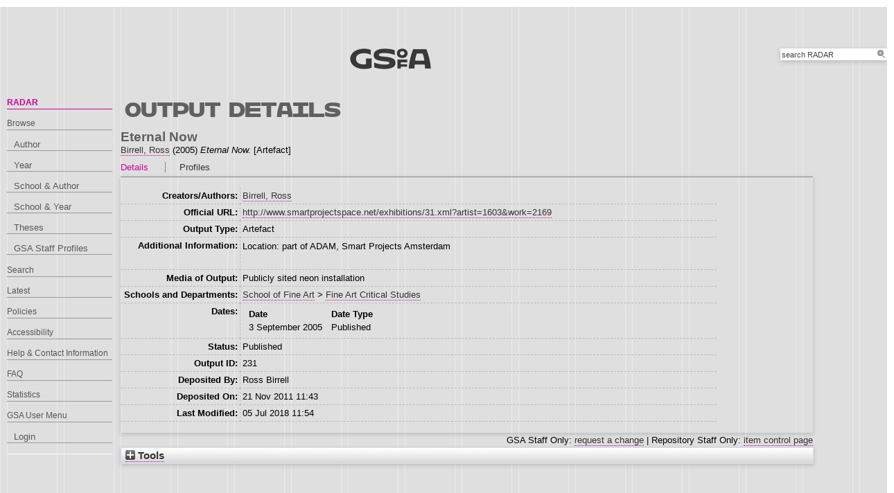

--- FILE ---
content_type: text/html; charset=utf-8
request_url: https://radar.gsa.ac.uk/231/
body_size: 24917
content:
<!DOCTYPE html>
<html xmlns="http://www.w3.org/1999/xhtml">

  <head>
    <title> Eternal Now  - RADAR</title>
    

    <link rel="stylesheet" href="/style/style.css" />
    <link rel="stylesheet" href="/style/banner.css" />
    <link rel="stylesheet" href="/style/tabber.css" type="text/css" media="screen" />
    <link rel="stylesheet" href="/style/fancybox.css" />

    <meta content="231" name="eprints.eprintid" />
<meta name="eprints.rev_number" content="5" />
<meta content="archive" name="eprints.eprint_status" />
<meta name="eprints.userid" content="189" />
<meta name="eprints.source" content="RA2.csv:UoA=:StaffIdentifier=Birrell:OutputNumber=13" />
<meta content="00/00/00/02/31" name="eprints.dir" />
<meta name="eprints.datestamp" content="2011-11-21 11:43:52" />
<meta content="2018-07-05 11:54:40" name="eprints.lastmod" />
<meta content="2011-11-21 11:43:52" name="eprints.status_changed" />
<meta name="eprints.type" content="artefact" />
<meta name="eprints.metadata_visibility" content="show" />
<meta name="eprints.creators_name" content="Birrell, Ross" />
<meta name="eprints.creators_id" content="R.Birrell" />
<meta name="eprints.creators_browse_id" content="189" />
<meta content="Eternal Now" name="eprints.title" />
<meta name="eprints.ispublished" content="pub" />
<meta name="eprints.divisions" content="l1_fci" />
<meta name="eprints.divisions2" content="l2_fia2" />
<meta name="eprints.schools" content="l1_sfa2" />
<meta content="Location: part of ADAM, Smart Projects Amsterdam" name="eprints.note" />
<meta content="2005-09-03" name="eprints.date" />
<meta content="published" name="eprints.date_type" />
<meta name="eprints.official_url" content="http://www.smartprojectspace.net/exhibitions/31.xml?artist=1603&amp;work=2169" />
<meta name="eprints.full_text_status" content="none" />
<meta content="TRUE" name="eprints.refereed" />
<meta content="Publicly sited neon installation" name="eprints.output_media" />
<meta name="eprints.dates_date" content="2005-09-03" />
<meta content="published" name="eprints.dates_date_type" />
<meta content="2005-09-03" name="eprints.hoa_date_pub" />
<meta name="eprints.hoa_exclude" content="FALSE" />
<meta content="  Eternal Now  Birrell, Ross &lt;https://radar.gsa.ac.uk/view/creators/189.html&gt;  (2005) Eternal Now.  [Artefact]   " name="eprints.citation" />
<link href="http://purl.org/DC/elements/1.0/" rel="schema.DC" />
<meta name="DC.relation" content="https://radar.gsa.ac.uk/231/" />
<meta content="Eternal Now" name="DC.title" />
<meta content="Birrell, Ross" name="DC.creator" />
<meta name="DC.date" content="2005-09-03" />
<meta content="Artefact" name="DC.type" />
<meta name="DC.type" content="PeerReviewed" />
<meta content="  Eternal Now  Birrell, Ross &lt;https://radar.gsa.ac.uk/view/creators/189.html&gt;  (2005) Eternal Now.  [Artefact]   " name="DC.identifier" />
<meta name="DC.relation" content="http://www.smartprojectspace.net/exhibitions/31.xml?artist=1603&amp;work=2169" />
<!-- Highwire Press meta tags -->
<meta content="Eternal Now" name="citation_title" />
<meta content="Birrell, Ross" name="citation_author" />
<meta content="2005/09/03" name="citation_publication_date" />
<meta content="2011/11/21" name="citation_online_date" />
<meta name="citation_date" content="2005/09/03" />
<meta content="2005/09/03" name="citation_cover_date" />
<!-- PRISM meta tags -->
<link href="https://www.w3.org/submissions/2020/SUBM-prism-20200910/" rel="schema.prism" />
<meta name="prism.dateReceived" content="2011-11-21T11:43:52" />
<meta content="2018-07-05T11:54:40" name="prism.modificationDate" />
<meta content="http://www.smartprojectspace.net/exhibitions/31.xml?artist=1603&amp;work=2169" name="prism.link" />
<link rel="canonical" href="https://radar.gsa.ac.uk/231/" />
<link title="Banner Javascript" type="text/javascript; charset=utf-8" rel="alternate" href="https://radar.gsa.ac.uk/cgi/export/eprint/231/BannerJavascript/gsa-eprint-231.txt" />
<link rel="alternate" href="https://radar.gsa.ac.uk/cgi/export/eprint/231/BibTeX/gsa-eprint-231.bib" type="text/plain; charset=utf-8" title="BibTeX" />
<link rel="alternate" href="https://radar.gsa.ac.uk/cgi/export/eprint/231/RIS/gsa-eprint-231.ris" type="text/plain" title="Reference Manager" />
<link href="https://radar.gsa.ac.uk/cgi/export/eprint/231/METS/gsa-eprint-231.xml" rel="alternate" title="METS" type="text/xml; charset=utf-8" />
<link title="RDF+N-Triples" type="text/plain" rel="alternate" href="https://radar.gsa.ac.uk/cgi/export/eprint/231/RDFNT/gsa-eprint-231.nt" />
<link href="https://radar.gsa.ac.uk/cgi/export/eprint/231/JSON/gsa-eprint-231.js" rel="alternate" title="JSON" type="application/json; charset=utf-8" />
<link type="text/xml; charset=utf-8" title="MODS" rel="alternate" href="https://radar.gsa.ac.uk/cgi/export/eprint/231/MODS/gsa-eprint-231.xml" />
<link title="MPEG-21 DIDL" type="text/xml; charset=utf-8" rel="alternate" href="https://radar.gsa.ac.uk/cgi/export/eprint/231/DIDL/gsa-eprint-231.xml" />
<link href="https://radar.gsa.ac.uk/cgi/export/eprint/231/RIOXX2/gsa-eprint-231.xml" rel="alternate" title="RIOXX2 XML" type="text/xml; charset=utf-8" />
<link title="EP3 XML" type="application/vnd.eprints.data+xml; charset=utf-8" rel="alternate" href="https://radar.gsa.ac.uk/cgi/export/eprint/231/XML/gsa-eprint-231.xml" />
<link href="https://radar.gsa.ac.uk/cgi/export/eprint/231/HTML/gsa-eprint-231.html" rel="alternate" type="text/html; charset=utf-8" title="HTML Citation" />
<link title="Simple Metadata" type="text/plain; charset=utf-8" rel="alternate" href="https://radar.gsa.ac.uk/cgi/export/eprint/231/Simple/gsa-eprint-231.txt" />
<link title="RDF+N3" type="text/n3" rel="alternate" href="https://radar.gsa.ac.uk/cgi/export/eprint/231/RDFN3/gsa-eprint-231.n3" />
<link title="ASCII Citation" type="text/plain; charset=utf-8" rel="alternate" href="https://radar.gsa.ac.uk/cgi/export/eprint/231/Text/gsa-eprint-231.txt" />
<link type="application/rdf+xml" title="RDF+XML" rel="alternate" href="https://radar.gsa.ac.uk/cgi/export/eprint/231/RDFXML/gsa-eprint-231.rdf" />
<link href="https://radar.gsa.ac.uk/cgi/export/eprint/231/HTML_eprint/gsa-eprint-231.html" rel="alternate" title="HTML" type="text/html; charset=utf-8" />
<link title="RefWorks" type="text/plain" rel="alternate" href="https://radar.gsa.ac.uk/cgi/export/eprint/231/RefWorks/gsa-eprint-231.ref" />
<link type="text/csv; charset=utf-8" title="Multiline CSV" rel="alternate" href="https://radar.gsa.ac.uk/cgi/export/eprint/231/CSV/gsa-eprint-231.csv" />
<link title="HTML Citation (by author)" type="text/html; charset=utf-8" rel="alternate" href="https://radar.gsa.ac.uk/cgi/export/eprint/231/HTMLauthor/gsa-eprint-231.html" />
<link rel="alternate" href="https://radar.gsa.ac.uk/cgi/export/eprint/231/EndNote/gsa-eprint-231.enw" type="text/plain; charset=utf-8" title="EndNote" />
<link title="Dublin Core" type="text/plain; charset=utf-8" rel="alternate" href="https://radar.gsa.ac.uk/cgi/export/eprint/231/DC/gsa-eprint-231.txt" />
<link title="Refer" type="text/plain" rel="alternate" href="https://radar.gsa.ac.uk/cgi/export/eprint/231/Refer/gsa-eprint-231.refer" />
<link type="text/plain; charset=utf-8" title="OpenURL ContextObject in Span" rel="alternate" href="https://radar.gsa.ac.uk/cgi/export/eprint/231/COinS/gsa-eprint-231.txt" />
<link title="OpenURL ContextObject" type="text/xml; charset=utf-8" rel="alternate" href="https://radar.gsa.ac.uk/cgi/export/eprint/231/ContextObject/gsa-eprint-231.xml" />
<link rel="Top" href="https://radar.gsa.ac.uk/" />
    <link href="https://radar.gsa.ac.uk/sword-app/servicedocument" rel="Sword" />
    <link rel="SwordDeposit" href="https://radar.gsa.ac.uk/id/contents" />
    <link href="https://radar.gsa.ac.uk/cgi/search" rel="Search" type="text/html" />
    <link title="RADAR" rel="Search" href="https://radar.gsa.ac.uk/cgi/opensearchdescription" type="application/opensearchdescription+xml" />
    <script type="text/javascript">
// <![CDATA[
var eprints_http_root = "https://radar.gsa.ac.uk";
var eprints_http_cgiroot = "https://radar.gsa.ac.uk/cgi";
var eprints_oai_archive_id = "radar.gsa.ac.uk";
var eprints_logged_in = false;
var eprints_logged_in_userid = 0; 
var eprints_logged_in_username = ""; 
var eprints_logged_in_usertype = ""; 
var eprints_lang_id = "en";
// ]]></script>
    <style type="text/css">.ep_logged_in { display: none }</style>
    <link type="text/css" rel="stylesheet" href="/style/auto-3.4.6.css?1755189681" />
    <script src="/javascript/auto-3.4.6.js?1755189681" type="text/javascript">
//padder
</script>
    <!--[if lte IE 6]>
        <link rel="stylesheet" type="text/css" href="/style/ie6.css" />
   <![endif]-->
    <meta name="Generator" content="EPrints 3.4.6" />
    <meta content="text/html; charset=UTF-8" http-equiv="Content-Type" />
    <meta http-equiv="Content-Language" content="en" />
    <script type="text/javascript">
// <![CDATA[
var eprints_user_id = "false";
// ]]></script><style>.abstract_lists { display: none !important; } .ep_search_BatchList{ display: none; }</style>

    <link rel="icon" href="/favicon.ico" type="image/x-icon" />
    <link rel="shortcut icon" href="/favicon.ico" type="image/x-icon" />
   
    <style type="text/css">
      .ep_tm_pagetitle { margin: 0; }
    </style>

  </head>
  <body>
    
    <div class="ep_tm_header ep_noprint">

      <div id="header_wrapper">		
        <div class="ep_tm_logo">	
          <a href="http://www.gsa.ac.uk/"><img alt="The Glasgow School of Art" src="/images/logo2.png" /></a>	
<!--        </div> -->

        <div class="ep_tm_searchbar ep_noprint">
          <form method="get" accept-charset="utf-8" action="/cgi/facet/simple2" style="display:inline">
            <div class="search_bar">
              <span class="search_inputbox">
                <input class="ep_tm_searchbarbox" size="20" type="text" name="q" value="search RADAR" onfocus="this.value=''" />
                <input class="ep_tm_searchbarbutton" value="Search" type="submit" name="_action_search" />
              </span>
              <input type="hidden" name="_order" value="bytitle" />
              <input type="hidden" name="basic_srchtype" value="ALL" />
              <input type="hidden" name="_satisfyall" value="ALL" />
            </div>
          </form>
        </div>
</div> <!-- end logo -->			
        <div id="mainmenu">
          <div class="navigation_condensed mainmnu-holder">
            <ul>
              <li><a href="http://www.gsa.ac.uk/study/">Study</a></li>
              <li><a href="http://www.gsa.ac.uk/life/">Life</a></li>
              <li><a href="http://www.gsa.ac.uk/research/" class="current">Research</a></li>
              <li><a href="http://www.gsa.ac.uk/visit-gsa/">Visit GSA</a></li>
              <li><a href="http://www.gsa.ac.uk/about-gsa/">About GSA</a></li>
              <li><a href="http://www.gsa.ac.uk/support-gsa/">Support GSA</a></li>
            </ul>
          </div>
        </div>

      </div> <!-- header_wrapper-->
    </div>

    <div class="ep_tm_main">

      <div class="ep_tm_left_nav">
        <ul class="ep_tm_menu">
          <li><a href="http://radar.gsa.ac.uk" class="current">RADAR</a></li>
          <li><a href="http://radar.gsa.ac.uk/browse.html">Browse</a>
            <ul>
              <li><a href="http://radar.gsa.ac.uk/view/creators/">Author</a></li>
              <li><a href="http://radar.gsa.ac.uk/view/year/">Year</a></li>
              <li><a href="http://radar.gsa.ac.uk/view/divisions_and_creator/">School &amp; Author</a></li>
              <li><a href="http://radar.gsa.ac.uk/view/divisions/">School &amp; Year</a></li>
              <li><a href="http://radar.gsa.ac.uk/view/theses/">Theses</a></li>
              <li><a href="http://radar.gsa.ac.uk/view/user_profile/">GSA Staff Profiles</a></li>
            </ul>
          </li>
          <li><a href="http://radar.gsa.ac.uk/cgi/facet/simple2">Search</a></li>
          <li><a href="http://radar.gsa.ac.uk/cgi/latest_tool">Latest</a></li>
          <li><a href="http://radar.gsa.ac.uk/policies.html">Policies</a></li>
          <li><a href="http://radar.gsa.ac.uk/accessibility.html">Accessibility</a></li>
          <li><a href="http://radar.gsa.ac.uk/contact.html">Help &amp; Contact Information</a></li>
          <li><a href="http://radar.gsa.ac.uk/faq.html">FAQ</a></li>
          <li><a href="http://radar.gsa.ac.uk/stats.html">Statistics</a></li>
          <li><span class="ep_user_menu">GSA User Menu</span>
            <ul class="ep_tm_key_tools" id="ep_tm_menu_tools"><li class="ep_tm_key_tools_item"><a href="/cgi/users/home" class="ep_tm_key_tools_item_link">Login</a></li></ul>
          </li>
        </ul>
      </div>

      <div class="ep_tm_content">
        <div class="rte">
          <h2>Output details</h2>
          <div class="ep_summary_content"><div class="ep_summary_content_top"><div id="ep_summary_box_2" class="ep_summary_box abstract_lists"><div class="ep_summary_box_title"><div class="ep_no_js">Lists</div><div class="ep_only_js" id="ep_summary_box_2_colbar" style="display: none"><a onclick="EPJS_blur(event); EPJS_toggleSlideScroll('ep_summary_box_2_content',true,'ep_summary_box_2');EPJS_toggle('ep_summary_box_2_colbar',true);EPJS_toggle('ep_summary_box_2_bar',false);return false" class="ep_box_collapse_link" href="#"><img border="0" alt="-" src="/style/images/minus.png" /> Lists</a></div><div id="ep_summary_box_2_bar" class="ep_only_js"><a href="#" class="ep_box_collapse_link" onclick="EPJS_blur(event); EPJS_toggleSlideScroll('ep_summary_box_2_content',false,'ep_summary_box_2');EPJS_toggle('ep_summary_box_2_colbar',false);EPJS_toggle('ep_summary_box_2_bar',true);return false"><img src="/style/images/plus.png" border="0" alt="+" /> Lists</a></div></div><div id="ep_summary_box_2_content" class="ep_summary_box_body" style="display: none"><div id="ep_summary_box_2_content_inner"><div class="abstract_lists" id="lists_231"></div>
	<script type="text/javascript">
		generateList(231, false);
	</script>
</div></div></div></div><div class="ep_summary_content_left"></div><div class="ep_summary_content_right"></div><div class="ep_summary_content_main"><div class="ep_block">

  <!-- EPrints Services/adb 2013-11-12 http://servicesjira.eprints.org:8080/browse/GSA-69 -->
  <h3>Eternal Now</h3>


    <a href="https://radar.gsa.ac.uk/view/creators/189.html"><span class="person_name">Birrell, Ross</span></a>
  

(2005)

<em>Eternal Now.</em>


    [Artefact]
  

<!--
<if test=" ! type.one_of( 'patent','thesis' )">
  <if test="ispublished.one_of('unpub', 'submitted', 'inpress')"> (<print expr="ispublished"/>)</if>
</if>
-->
</div><table cellpadding="0" cellspacing="0" class="ep_tab_bar"><tr id="eprint.231_tabs"><td class="ep_tab_selected" id="eprint.231_tab_metadata"><table cellpadding="0" cellspacing="0" border="0" width="100%"><tr><td width="100%" style="text-align: left;"><a href="" onclick="return ep_showTab('eprint.231','metadata' );">Details</a></td></tr></table></td><td class="ep_tab_spacer"><span class="ep_tab_spacer_span"> </span></td><td class="ep_tab" id="eprint.231_tab_profiles"><table cellspacing="0" cellpadding="0" width="100%" border="0"><tr><td style="text-align: left;" width="100%"><a href="" onclick="return ep_showTab('eprint.231','profiles' );">Profiles</a></td></tr></table></td></tr></table><div id="eprint.231_panels" class="ep_tab_panel"><div id="eprint.231_panel_metadata"><table cellpadding="3" class="ep_block metadata" border="0"><tr class="ep_table_row"><th valign="top" class="ep_row ep_table_header">Creators/Authors:</th><td valign="top" class="ep_row ep_table_data"><a href="https://radar.gsa.ac.uk/view/creators/189.html"><span class="person_name">Birrell, Ross</span></a></td></tr><tr class="ep_table_row"><th valign="top" class="ep_row ep_table_header">Official URL:</th><td class="ep_row ep_table_data" valign="top"><a href="http://www.smartprojectspace.net/exhibitions/31.xml?artist=1603&amp;work=2169">http://www.smartprojectspace.net/exhibitions/31.xml?artist=1603&amp;work=2169</a></td></tr><tr class="ep_table_row"><th valign="top" class="ep_row ep_table_header">Output Type:</th><td valign="top" class="ep_row ep_table_data">Artefact</td></tr><tr class="ep_table_row"><th class="ep_row ep_table_header" valign="top">Additional Information:</th><td class="ep_row ep_table_data" valign="top"><p class="ep_field_para">Location: part of ADAM, Smart Projects Amsterdam</p></td></tr><tr class="ep_table_row"><th valign="top" class="ep_row ep_table_header">Media of Output:</th><td valign="top" class="ep_row ep_table_data">Publicly sited neon installation</td></tr><tr class="ep_table_row"><th class="ep_row ep_table_header" valign="top">Schools and Departments:</th><td class="ep_row ep_table_data" valign="top"><a href="https://radar.gsa.ac.uk/view/divisions2/l1=5Fsfa2/">School of Fine Art</a> &gt; <a href="https://radar.gsa.ac.uk/view/divisions2/l2=5Ffia2/">Fine Art Critical Studies</a></td></tr><tr class="ep_table_row"><th valign="top" class="ep_row ep_table_header">Dates:</th><td class="ep_row ep_table_data" valign="top"><div class="ep_compound ep_dates"><div class="ep_compound_header_row"><div class="ep_compound_header_cell" data-row-cell-index="0">Date</div><div data-row-cell-index="0" class="ep_compound_header_cell">Date Type</div></div><div class="ep_compound_data_row" data-row-index="0"><div data-row-cell-index="0" class="ep_compound_data_row_cell">3 September 2005</div><div data-row-cell-index="1" class="ep_compound_data_row_cell">Published</div></div></div></td></tr><tr class="ep_table_row"><th class="ep_row ep_table_header" valign="top">Status:</th><td valign="top" class="ep_row ep_table_data">Published</td></tr><tr class="ep_table_row"><th valign="top" class="ep_row ep_table_header">Output ID:</th><td valign="top" class="ep_row ep_table_data">231</td></tr><tr class="ep_table_row"><th valign="top" class="ep_row ep_table_header">Deposited By:</th><td class="ep_row ep_table_data" valign="top">
      

<span class="ep_name_citation"><span class="person_name">Ross Birrell</span></span>


</td></tr><tr class="ep_table_row"><th valign="top" class="ep_row ep_table_header">Deposited On:</th><td class="ep_row ep_table_data" valign="top">21 Nov 2011 11:43</td></tr><tr class="ep_table_row"><th class="ep_row ep_table_header" valign="top">Last Modified:</th><td class="ep_row ep_table_data" valign="top">05 Jul 2018 11:54</td></tr></table></div><div id="eprint.231_panel_profiles" style="display: none"><table cellpadding="3" class="ep_block metadata" border="0"><tr><td class="ep_row" valign="top"><img src="/cgi/meprints/thumbnail?userid=189" border="0" alt="Profile Picture" class="kultur_profile_avatar" /></td><td valign="top" class="ep_row"><a href="/profile/189" title="Profile"><span class="person_name">Ross Birrell</span></a></td></tr></table></div></div><div class="ep_block" style="text-align: right">GSA Staff Only: <a href="https://radar.gsa.ac.uk/cgi/users/home?screen=EPrint%3A%3AStaff%3A%3ARequestCorrection&amp;eprintid=231">request a change</a> | Repository Staff Only: <a href="https://radar.gsa.ac.uk/cgi/users/home?screen=EPrint::View&amp;eprintid=231">item control page</a></div></div><div class="ep_summary_content_bottom"><div id="ep_summary_box_1" class="ep_summary_box ep_plugin_summary_box_tools"><div class="ep_summary_box_title"><div class="ep_no_js">Tools</div><div class="ep_only_js" id="ep_summary_box_1_colbar" style="display: none"><a href="#" class="ep_box_collapse_link" onclick="EPJS_blur(event); EPJS_toggleSlideScroll('ep_summary_box_1_content',true,'ep_summary_box_1');EPJS_toggle('ep_summary_box_1_colbar',true);EPJS_toggle('ep_summary_box_1_bar',false);return false"><img src="/style/images/minus.png" alt="-" border="0" /> Tools</a></div><div class="ep_only_js" id="ep_summary_box_1_bar"><a href="#" onclick="EPJS_blur(event); EPJS_toggleSlideScroll('ep_summary_box_1_content',false,'ep_summary_box_1');EPJS_toggle('ep_summary_box_1_colbar',false);EPJS_toggle('ep_summary_box_1_bar',true);return false" class="ep_box_collapse_link"><img src="/style/images/plus.png" border="0" alt="+" /> Tools</a></div></div><div class="ep_summary_box_body" id="ep_summary_box_1_content" style="display: none"><div id="ep_summary_box_1_content_inner"><div style="margin-bottom: 1em" class="ep_block"><form method="get" action="https://radar.gsa.ac.uk/cgi/export_redirect" accept-charset="utf-8">
  <input id="eprintid" type="hidden" value="231" name="eprintid" />
  <select aria-labelledby="box_tools_export_button" name="format">
    <option value="BibTeX">BibTeX</option>
    <option value="RIS">Reference Manager</option>
    <option value="BannerJavascript">Banner Javascript</option>
    <option value="RDFNT">RDF+N-Triples</option>
    <option value="JSON">JSON</option>
    <option value="METS">METS</option>
    <option value="XML">EP3 XML</option>
    <option value="RIOXX2">RIOXX2 XML</option>
    <option value="DIDL">MPEG-21 DIDL</option>
    <option value="MODS">MODS</option>
    <option value="HTML">HTML Citation</option>
    <option value="HTML_eprint">HTML</option>
    <option value="RDFXML">RDF+XML</option>
    <option value="Text">ASCII Citation</option>
    <option value="RDFN3">RDF+N3</option>
    <option value="Simple">Simple Metadata</option>
    <option value="HTMLauthor">HTML Citation (by author)</option>
    <option value="CSV">Multiline CSV</option>
    <option value="RefWorks">RefWorks</option>
    <option value="Refer">Refer</option>
    <option value="DC">Dublin Core</option>
    <option value="EndNote">EndNote</option>
    <option value="COinS">OpenURL ContextObject in Span</option>
    <option value="ContextObject">OpenURL ContextObject</option>
  </select>
  <input value="Export" class="ep_form_action_button" type="submit" id="box_tools_export_button" />
</form></div><div class="addtoany_share_buttons"><a href="https://www.addtoany.com/share?linkurl=https://radar.gsa.ac.uk/id/eprint/231&amp;title=Eternal Now" target="_blank"><img alt="Add to Any" class="ep_form_action_button" src="/images/shareicon/a2a.svg" /></a><a target="_blank" href="https://www.addtoany.com/add_to/twitter?linkurl=https://radar.gsa.ac.uk/id/eprint/231&amp;linkname=Eternal Now"><img class="ep_form_action_button" alt="Add to Twitter" src="/images/shareicon/twitter.svg" /></a><a href="https://www.addtoany.com/add_to/facebook?linkurl=https://radar.gsa.ac.uk/id/eprint/231&amp;linkname=Eternal Now" target="_blank"><img class="ep_form_action_button" alt="Add to Facebook" src="/images/shareicon/facebook.svg" /></a><a target="_blank" href="https://www.addtoany.com/add_to/linkedin?linkurl=https://radar.gsa.ac.uk/id/eprint/231&amp;linkname=Eternal Now"><img src="/images/shareicon/linkedin.svg" class="ep_form_action_button" alt="Add to Linkedin" /></a><a href="https://www.addtoany.com/add_to/pinterest?linkurl=https://radar.gsa.ac.uk/id/eprint/231&amp;linkname=Eternal Now" target="_blank"><img src="/images/shareicon/pinterest.svg" alt="Add to Pinterest" class="ep_form_action_button" /></a><a href="https://www.addtoany.com/add_to/email?linkurl=https://radar.gsa.ac.uk/id/eprint/231&amp;linkname=Eternal Now" target="_blank"><img alt="Add to Email" class="ep_form_action_button" src="/images/shareicon/email.svg" /></a></div></div></div></div></div><div class="ep_summary_content_after"></div></div>
        </div>
      </div>

      <div class="ep_tm_footer ep_noprint">
        <div class="clearfix">
          <div class="footer_logo">
            <img src="/images/footer_logo2.png" height="24" border="0" alt="Glasgow School of Art logo" />
          </div>
          <div class="footer_address">
            <h4>The Glasgow School of Art</h4>
            <p>167 Renfrew Street<br />Glasgow G3  6RQ<br />+44 (0) 141 353 4500<br />Charity number SC012490</p>
          </div>
        </div>
        <!--scrolling info bar-->
        <div id="scrolling_info" class="clearfix">
          <div id="scrolling_container">
            <div id="scrolling_links">
              <ul>
                <li><a href="http://www.gsahub.org/"><img src="/images/icon_hub.png" alt="icon" /></a></li>
                <li><a href="http://www.facebook.com/glasgowschoolofart"><img src="/images/icon_facebook.png" alt="icon" /></a></li>
                <li><a href="http://www.twitter.com/gsofa "><img src="/images/icon_twitter.png" alt="icon" /></a></li>
                <li><a href="http://www.youtube.com/glasgowschoolofart "><img src="/images/icon_youtube.png" alt="icon" /></a></li>
                <li><a href="http://vimeo.com/user2613117"><img src="/images/icon_vimeo.png" alt="icon" /></a></li>
                <li><a href="http://www.flickr.com/glasgowschoolart "><img src="/images/icon_flickr.png" alt="icon" /></a></li>
              </ul>
            </div>
          </div>			
        </div>
      </div> <!-- clearfix -->
    </div>

  </body>
</html>

--- FILE ---
content_type: text/css
request_url: https://radar.gsa.ac.uk/style/style.css
body_size: 5222
content:
/**
 * html5doctor.com Reset Stylesheet (Eric Meyer's Reset Reloaded + HTML5 baseline)
 * v1.6.1 2010-09-17 | Authors: Eric Meyer & Richard Clark
 * html5doctor.com/html-5-reset-stylesheet/
 */

html, body, div, span, object, iframe,
h1, h2, h3, h4, h5, h6, p, blockquote, pre,
abbr, address, cite, code, del, dfn, em, img, ins, kbd, q, samp,
small, strong, sub, sup, var, b, i, dl, dt, dd, ol, ul, li,
fieldset, form, label, legend,
table, caption, tbody, tfoot, thead, tr, th, td,
article, aside, canvas, details, figcaption, figure,
footer, header, hgroup, menu, nav, section, summary,
time, mark, audio, video {
  margin: 0;
  padding: 0;
  border: 0;
  font-size: 100%;
  font: inherit;
  vertical-align: baseline;
}

article, aside, details, figcaption, figure,
footer, header, hgroup, menu, nav, section {
  display: block;
}

@font-face {
    font-family: 'HothouseRegular';
    src: url('webfont/hothouse-regular-webfont.eot');
    src: url('webfont/hothouse-regular-webfont.eot?#iefix') format('embedded-opentype'),
/*         url('webfont/Hothouse-Regular.otf') format('opentype'), */
         url('webfont/hothouse-regular-webfont.woff') format('woff'),
         url('webfont/hothouse-regular-webfont.svg#HothouseRegular') format('svg');
    font-weight: normal;
    font-style: normal;
}

blockquote, q { quotes: none; }

blockquote:before, blockquote:after,
q:before, q:after { content: ""; content: none; }

ins { background-color: #ff9; color: #000; text-decoration: none; }

mark { background-color: #ff9; color: #000; font-style: italic; font-weight: bold; }

del { text-decoration: line-through; }

abbr[title], dfn[title] { border-bottom: 1px dotted; cursor: help; }

table { border-collapse: collapse; border-spacing: 0; }

hr { display: block; height: 1px; border: 0; border-top: 1px solid #ccc; margin: 5px 0; padding: 0; }

input, select { vertical-align: middle; -webkit-appearance: none;}

em {font-style:italic;}

/**
 * Font normalization inspired by YUI Library's fonts.css: developer.yahoo.com/yui/
 */

body { font:13px/1.231 sans-serif; *font-size:small; } /* Hack retained to preserve specificity */
select, input, textarea, button { font:99% sans-serif; }

/* Normalize monospace sizing:
   en.wikipedia.org/wiki/MediaWiki_talk:Common.css/Archive_11#Teletype_style_fix_for_Chrome */
pre, code, kbd, samp { font-family: monospace, sans-serif; }


/**
 * Minimal base styles.
 */

/* Always force a scrollbar in non-IE */
html { overflow-y: scroll; }

/* Accessible focus treatment: people.opera.com/patrickl/experiments/keyboard/test */
a:hover, a:active { outline: none; }

ul, ol { margin-left: 2em; }
ol { list-style-type: decimal; }

/* Remove margins for navigation lists */
nav ul, nav li { margin: 0; list-style:none; list-style-image: none; }

small { font-size: 85%; }
strong, th { font-weight: bold; }

td { vertical-align: top; }

/* Set sub, sup without affecting line-height: gist.github.com/413930 */
sub, sup { font-size: 75%; line-height: 0; position: relative; }
sup { top: -0.5em; }
sub { bottom: -0.25em; }

pre {
  /* www.pathf.com/blogs/2008/05/formatting-quoted-code-in-blog-posts-css21-white-space-pre-wrap/ */
  white-space: pre; white-space: pre-wrap; word-wrap: break-word;
  padding: 15px;
}

textarea { overflow: auto; } /* www.sitepoint.com/blogs/2010/08/20/ie-remove-textarea-scrollbars/ */

.ie6 legend, .ie7 legend { margin-left: -7px; } 

/* Align checkboxes, radios, text inputs with their label by: Thierry Koblentz tjkdesign.com/ez-css/css/base.css  */
input[type="radio"] { vertical-align: text-bottom; }
input[type="checkbox"] { vertical-align: bottom; }
.ie7 input[type="checkbox"] { vertical-align: baseline; }
.ie6 input { vertical-align: text-bottom; }

/* Hand cursor on clickable input elements */
label, input[type="button"], input[type="submit"], input[type="image"], button { cursor: pointer; }

/* Webkit browsers add a 2px margin outside the chrome of form elements */
button, input, select, textarea { margin: 0; }

/* Colors for form validity */
input:valid, textarea:valid   {  }
input:invalid, textarea:invalid {
   border-radius: 1px; -moz-box-shadow: 0px 0px 5px red; -webkit-box-shadow: 0px 0px 5px red; box-shadow: 0px 0px 5px red;
}
.no-boxshadow input:invalid, .no-boxshadow textarea:invalid { background-color: #f0dddd; }


/* These selection declarations have to be separate
   No text-shadow: twitter.com/miketaylr/status/12228805301
   Also: hot pink! */
::-moz-selection{ background: #cc0099; color:#fff; text-shadow: none; }
::selection { background:#cc0099; color:#fff; text-shadow: none; }

input:focus {
      background: #cc0099; outline:none;
}

/* j.mp/webkit-tap-highlight-color */
a:link { -webkit-tap-highlight-color: #cc0099; }

/* Make buttons play nice in IE:
   www.viget.com/inspire/styling-the-button-element-in-internet-explorer/ */
button {  width: auto; overflow: visible; }

/* Bicubic resizing for non-native sized IMG:
   code.flickr.com/blog/2008/11/12/on-ui-quality-the-little-things-client-side-image-resizing/ */
.ie7 img { -ms-interpolation-mode: bicubic; }

/**
 * You might tweak these..
 */

body, select, input, textarea {
  /* #444 looks better than black: twitter.com/H_FJ/statuses/11800719859 */
  color: #444;
  /* Set your base font here, to apply evenly */
  /* font-family: Georgia, serif;  */
}

/* Headers (h1, h2, etc) have no default font-size or margin; define those yourself */
h1, h3, h4, h5, h6 { font-weight: bold; }

/* The Magnificent Clearfix: Updated to prevent margin-collapsing on child elements.
   j.mp/bestclearfix */
.clearfix:before, .clearfix:after { content: "\0020"; display: block; height: 0; overflow: hidden; }
.clearfix:after { clear: both; }
/* Fix clearfix: blueprintcss.lighthouseapp.com/projects/15318/tickets/5-extra-margin-padding-bottom-of-page */
.clearfix { zoom: 1; }



.rte a, .rte a:active, .rte a:visited{ color: #333; text-decoration:none; border-bottom:1px dotted #cc0099;}

.rte a:hover{ color: #cc0099; border-bottom: 1px dotted #cc0099}

a, a:active, a:visited {text-decoration:none !important}

p {
line-height:18px; margin-bottom:20px;
}

h2 {
/*font-family: 'HothouseRegular', Arial Black, Arial, Sans-serif; font-size: 2.25em; color:#575757; text-transform:uppercase;*/
font-family: 'HothouseRegular', Arial Black, Arial, Sans-serif; font-size: 1em; color:#575757; text-transform:uppercase;
font-smooth:always; 
}

h2.top {
    color: #575757;
    font-size: 2.25em;
    line-height: 30px;
}

#fancybox-title-inside {
text-align:left;
margin:15px 0;
line-height:32px;
}

#fancybox-title-above {
padding:20px 0 0;
}

#fancybox-title-above h2 {
padding-bottom:10px;
}

#fancybox-title-above p {
margin:0!important;
}

#fancybox-title-above p a {
color:#333;
border-bottom:1px dotted #cc0099;
}

#fancybox-title-above p a:hover {
color:#cc0099;

}


select {font-family: "Bliss 2 Regular",Georgia, "Times New Roman", Times, serif;}

#banner {
background: url('images/fullpage_horizontal_line.png') no-repeat -2px bottom;
padding-bottom:25px;
margin-bottom:10px;
margin-left:0!important;
}

.section_title_single {
float: left;
width: 154px;
margin: 0 10px 0 0;
}

.letter_section .left{
float: left;
width: 154px;
margin: 0 10px 0 0;
}

.letter_section {
background: url('images/fullpage_horizontal_line.png') no-repeat -2px bottom;
margin-bottom:10px;
}

.projects {
float:left;
width: 646px;
}

.project_snippet {
background: url('images/fullpage_horizontal_line.png') no-repeat -2px bottom;
margin-bottom:10px;
}

.project_snippet img{
padding-bottom:10px;
margin-right:10px;
float:left;
}

.project_snippet p {
float: left;
width: 564px;
}

.project_snippet_last{
background:none!important;
}

.section_title h2, .section_title_single h2{
color:#383838;
}

.section_title_single h2, .letter_section h2 {
font-size: 1em;
}

.single_col {
float: left;
width: 154px;
margin-right:10px;
}

.right_full .last {
margin-right:0!important;
}

/**** polaroid ****/
.polaroid_single h3{
display: inline; font-size: .917em; line-height:13px; color:#333; font-family:Georgia, "Times New Roman", Times, serif; font-style: italic;
}

.polaroid_single p {
display:inline;
font-size:.917em;
line-height:13px!important;
}

.polaroid_single p span{
	color: #666;
}

.polaroid_single {
	background:#fff; 
	-moz-border-radius: 4px; 
	-webkit-border-radius: 4px; 
	border-radius: 4px; 
	width:146px; 
	padding:4px 4px 20px 4px; margin-bottom:10px; font-style:italic;
}

a .polaroid_single {
border:0!important;
}

.polaroid_single img 
{
    width:146px;
    height:auto;
	margin-bottom:4px;
}

.polaroid_single:hover, .polaroid_single:hover h3, .polaroid_single:hover p {
	background:#ff99cc;
	color:#000;
}

.double_col {
float: left;
width: 316px;
}

.browse {
	float:left;
	width:328px;
}

ul.standard {
list-style:none;
margin:0;
line-height:20px;
}

.latest {
	float:right;
	width:316px;
}

.latest ul {
list-style:none;
margin:0;
padding:0;
}

.latest li {
margin-bottom:20px;
background: url('images/fullpage_horizontal_line.png') no-repeat -2px bottom;
}

.latest li:last-child {
background:none;
}

.latest .latest_images {
float:left;
width:72px;
margin-right:10px;
}

.latest li span {
float:left;
width:154px;
}

.right_fourcol {
float:left;
width:398px;
}

.right_full {
float:left;
width:646px;
}

.welcome {
padding-bottom:25px;
margin-bottom:10px;
background: url('images/fullpage_horizontal_line.png') no-repeat -2px bottom;
}

input, select {
vertical-align: middle;
-webkit-appearance: none!important;
}

textarea, input{ 
outline:none;
}

/************** GSA STUFF **************/

#header_wrapper{
	width:984px; height:auto; float:left; 
}

/**** logo ****/
#header_wrapper .ep_tm_logo {
	width:984px; height:30px; float:left; padding-top:60px; margin:0 auto; text-align:center;
}

/**** search bar ****/
#header_wrapper .search_bar {
	width:154px; height:17px; margin-top:-38px; position: relative; float:right; padding:20px 0 0 0;
}

.search_bar .search_inputbox{
	width:154px; height:17px; float:left; line-height:16px; background-color:#FFFFFF;
}

input.ep_tm_searchbarbox {
    background-color: #FFFFFF;
    border: 0 none;
    float: left;
    font-size: 0.83em;
    height: 17px;
    line-height: 16px;
    margin: 0;
    padding: 0;
    text-indent: 2px;
    width: 134px
}

input.ep_tm_searchbarbutton {
width:20px;
background:url('images/search_icon.gif') 5px 0px no-repeat;
border:0;
font-size:0px;
height:17px;
margin:0px;
border:none;
}

.search_inputbox input:focus{
background:#ff99cc; border:none;
}

.search_bar .search_btn a{
	background:url(images/search_icon.gif) no-repeat left top; width:15px; height:16px; float:right; cursor:pointer; 
}

/**** mega-menu ****/
.navigation_condensed{
width:984px; height:auto; float:left; padding:28px 0 15px 0; margin:0 0 10px 10px;
}

.navigation_condensed ul{
width:auto; height:auto; float:left; margin:0px; padding:0; list-style:none;  
}

.navigation_condensed ul li{
margin:0px; padding:0px; list-style:none; font-family: "Bliss 2 Regular",Georgia, "Times New Roman", Times, serif; font-size:1.25em; float:left;
}

.navigation_condensed ul li a{
font-family: "Bliss 2 Regular",Georgia, "Times New Roman", Times, serif; font-size:1em; /*text-indent:-5000px;*/

}

.navigation_condensed ul li a{
font-family: arial, serif; font-size:.8em; margin:0 12px 0 0; text-decoration:none; color:#333333; font-weight:bold; width:152px; height:16px; float:left; border-bottom:1px solid #999999; padding-top:1px;
}

.navigation_condensed ul li a:hover, header .navigation_condensed ul li a.current{
color:#CC0099; border-bottom:1px solid #CC0099;
}

.navigation_condensed ul li#last a{
width:154px; height:15px; float:left; margin-right:0px; 
}

#mainmenu{
width:994px;
}

#mainmenu .mainmnu-holder{
margin-bottom:0px!important;
}

div.subnav {
list-style: none;
margin: -1px 0px 0px 10px;
 padding: 0;
 float: left; 
 padding:0px 0 0px 0; 
 z-index:999999;
 overflow:hidden;
 position:absolute;
 visibility:hidden;
 display:block;
 width:974px;
}

div.subnav .leftsubnav {
float:left; width:155px; height:auto; margin:12px 9px 0 0;
}


div.subnav  .lastsubnav{
margin-right:0px!important;
width:154px !important;
}

div.subnav a{
margin: 0; padding: 0;height:auto; float:left; margin:0px; padding:0px; list-style:none; float:left; width:152px; position:relative; clear:both;
}


div.subnav a {
	width:149px;
	height:auto;
	min-height:15px; 
	float:left; 
	margin:0 0 13px 1px; 
	list-style:none; 
	float:left;  
	font-family:Arial, Helvetica, sans-serif; 
	font-size:1em; 
	color:#333333; 
	border-bottom:1px solid #999999; 
	padding:0 0 1px 2px; 
	text-decoration:none; 
	display:block;
}

div.subnav a:hover { 
	border-bottom:1px solid #CC0099;
	color:#CC0099;
}

/**** left nav ****/
.ep_tm_left_nav {
float: left; width:152px; margin:-15px 2px 50px 10px; 
}

.ep_tm_left_nav h2 a, .ep_tm_left_nav h3 a, .ep_tm_left_nav a {
font-family:arial !important; 
text-transform:none; 
font-style:none;
}

.ep_tm_left_nav ul li ul li a:hover {
border-bottom:1px solid #cc0099 !important; color:#cc0099;
}

.ep_tm_left_nav ul li a:hover {
border-bottom:1px solid #cc0099 !important; color:#cc0099;
}

.ep_tm_left_nav h2 a {
font-size:.636em;
display:block;
color:#333;
font-weight:bold;
border-bottom:1px solid #666;
padding-bottom:5px;
margin-bottom:10px;
}

.ep_tm_left_nav h2 a.last, .ep_tm_left_nav h3 a.last {
border:none;
}

.ep_tm_left_nav li a {
font-size:12px;
display:block;
color:#575757;
font-weight:normal;
border-bottom:1px solid #999;
padding-bottom:1px;
margin:13px 0 0 0;
min-height:15px;
}

.ep_tm_left_nav li a:hover{border-bottom:1px solid #cc0099!important; color:#cc0099;}

.ep_tm_left_nav li ul li a {
 border-bottom: 1px solid #999;
    color: #575757;
    display: block;
    font-size: 1em;
    font-weight: normal;
padding: 0 0 1px 10px;
}

/*.ep_tm_left_nav li ul li ul li a, li ul li a{*/
.ep_tm_left_nav li ul li ul li a {
font-size: 12px;
display:block;
color:#575757;
font-weight:normal;
border-bottom:1px solid #999;
padding:5px 0;
}

.ep_tm_left_nav li ul li ul li a {
padding:5px 0 5px 10px;
}

.ep_tm_left_nav li ul li ul li ul li a {
padding-left:20px;
}

.ep_tm_left_nav li ul li ul li ul li ul li a {
padding-left:30px;
}

.ep_tm_left_nav a.current{
border-bottom:1px solid #cc0099; font-weight:bold; color:#cc0099;
}
.ep_tm_left_nav ul li ul li a.current{
border-bottom:1px solid #cc0099; font-weight:bold; color:#cc0099;
}

.ep_tm_left_nav ul{
list-style:none; margin:0 0 0; padding:0;
}

.ep_tm_left_nav ul li{

}

.ep_tm_left_nav ul li ul{
list-style:none; margin:0 0 15px 0px; padding:0;
}

.ep_tm_left_nav ul li ul li ul{
margin-left:10px;
}

/**** footer ****/
.ep_tm_footer {
background:#fff; padding: 14px 0 22px 10px; margin:0; float:left; width:984px;
}

body.iPhone footer {
background:#fff; padding: 14px 0 12px 10px; margin:0; float:left; width:100%; min-width:984px;
}

.ep_tm_footer .footer_logo{
width:164px; height:110px; float:left; padding:4px 0 0 0;
}

.ep_tm_footer .footer_address{
width:163px; height:110px; float:left; 
}

.ep_tm_footer .footer_links{
width:164px; height:110px; float:left; 
}

.ep_tm_footer .footer_logo {
width: 164px;
height: 110px;
float: left;
padding: 4px 0 0 0;
}

.ep_tm_footer p {
color:#575757; font-size:0.833em; line-height:16px; margin:0;
}

.ep_tm_footer h4{
color:#333;
font-size:0.833em;
margin:0px;
}

.footer_links2 {
margin-top:17px;
}

.footer_links a, .footer_links2 a{
color:#575757 !important; 
border-bottom:1px dotted #cc0099; 
text-decoration:none;
}

.footer_links a:hover, .footer_links2 a:hover{
color:#cc0099!important;
border-bottom:1px dotted #cc0099;
}

#scrolling_info {
background:#fff;
display:block;
width:994px;
padding: 0;
margin-left:0;
}

#scrolling_container {
width:986px;
}

#scrolling_container {
width:auto;
}

#scrolling_info a{
font-size: .833em !important;
}

#scrolling_container ul {
display:inline;
list-style:none;
margin:0 !important;
}

#scrolling_container li.first{
padding:9px 0 0 10px;
}

#scrolling_container li a{
font-style:italic;
}

#scrolling_container h3{
display:inline;
}

#scrolling_container li.arrow{
padding:5px 0 0 14px;
margin:0;
}

#scrolling_container li img {
float:left;
}

#scrolling_container li{
display: inline;
float:left;
padding:0;
margin:0;
}

#scrolling_container li a {
border:none !important;
}

#scrolling_container li ul li.first {
padding:0 0 0 4px;
}

#scrolling_container li ul a{
display: inline;
padding-left:5px;
}

#scrolling_container li ul a:hover {
color:#CC0099;
}

#scrolling_links {
padding:0;
margin:0;
float:right;
}

#scrolling_links li {
padding-right:8px;
height:24px;
overflow:hidden;
}

#scrolling_links li img:hover 
{
    margin-top:-24px
}

/* Not using the normal EPrints stylesheets - anything below is borrowed from them */

.ep_tm_main h2
{
  padding-bottom: 12px;
}

.ep_columns td
{
  padding: 4px;
}

.ep_summary_content_main td,
.ep_summary_content_main th
{
  padding: 4px;
}

/*
.ep_name_citation
{
 font-family: arial !important;
}
*/

.ep_tm_main input[type="radio"]
{
  -webkit-appearance: radio !important;
}
.ep_form_checkbox,
.ep_tm_main input[type="checkbox"]
{
  -webkit-appearance: checkbox !important;
}


